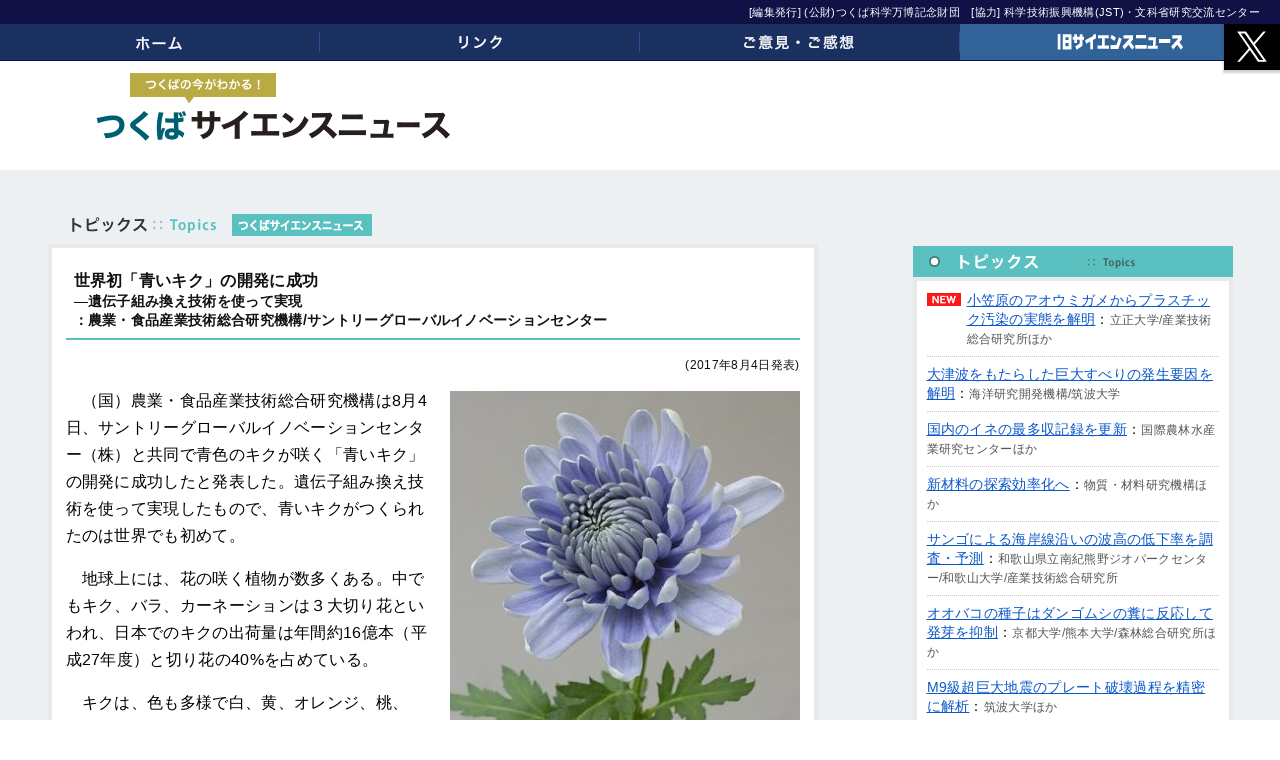

--- FILE ---
content_type: text/html; charset=UTF-8
request_url: https://www.tsukuba-sci.com/?p=2661
body_size: 11265
content:
<!DOCTYPE HTML>
<html>

<head>
    <meta charset="UTF-8">
    <meta name="viewport" content="width=device-width, initial-scale=1.0">
    <meta name="keywords" content="つくば,ニュース,科学,研究,研究学園都市">
                <meta name="description" content="　（国）農業・食品産業技術総合研究機構は8月4日、サントリーグローバルイノベーションセンター（株）と共同で青色のキクが咲く「青いキク」の開発に成功したと発表した。遺伝子組み換え技術を使って実現したもので、青いキクがつくられたのは世界でも初めて。 　">
    
    <title>世界初「青いキク」の開発に成功 | つくばサイエンスニュース</title>

		<!-- All in One SEO 4.9.3 - aioseo.com -->
	<meta name="robots" content="max-image-preview:large" />
	<meta name="author" content="expocenter"/>
	<link rel="canonical" href="https://www.tsukuba-sci.com/?p=2661" />
	<meta name="generator" content="All in One SEO (AIOSEO) 4.9.3" />
		<meta property="og:locale" content="ja_JP" />
		<meta property="og:site_name" content="つくばサイエンスニュース" />
		<meta property="og:type" content="article" />
		<meta property="og:title" content="世界初「青いキク」の開発に成功 | つくばサイエンスニュース" />
		<meta property="og:url" content="https://www.tsukuba-sci.com/?p=2661" />
		<meta property="og:image" content="https://www.tsukuba-sci.com/wordpress/wp-content/uploads/2018/09/logo_sq600.jpg" />
		<meta property="og:image:secure_url" content="https://www.tsukuba-sci.com/wordpress/wp-content/uploads/2018/09/logo_sq600.jpg" />
		<meta property="og:image:width" content="600" />
		<meta property="og:image:height" content="320" />
		<meta property="article:published_time" content="2017-08-13T02:26:50+00:00" />
		<meta property="article:modified_time" content="2017-08-13T02:38:52+00:00" />
		<meta name="twitter:card" content="summary" />
		<meta name="twitter:title" content="世界初「青いキク」の開発に成功 | つくばサイエンスニュース" />
		<meta name="twitter:image" content="https://www.tsukuba-sci.com/wordpress/wp-content/uploads/2018/09/logo_sq600.jpg" />
		<!-- All in One SEO -->

<link rel="alternate" type="application/rss+xml" title="つくばサイエンスニュース &raquo; フィード" href="https://www.tsukuba-sci.com/?feed=rss2" />
<link rel="alternate" type="application/rss+xml" title="つくばサイエンスニュース &raquo; コメントフィード" href="https://www.tsukuba-sci.com/?feed=comments-rss2" />
<link rel="alternate" title="oEmbed (JSON)" type="application/json+oembed" href="https://www.tsukuba-sci.com/index.php?rest_route=%2Foembed%2F1.0%2Fembed&#038;url=https%3A%2F%2Fwww.tsukuba-sci.com%2F%3Fp%3D2661" />
<link rel="alternate" title="oEmbed (XML)" type="text/xml+oembed" href="https://www.tsukuba-sci.com/index.php?rest_route=%2Foembed%2F1.0%2Fembed&#038;url=https%3A%2F%2Fwww.tsukuba-sci.com%2F%3Fp%3D2661&#038;format=xml" />
<style id='wp-img-auto-sizes-contain-inline-css' type='text/css'>
img:is([sizes=auto i],[sizes^="auto," i]){contain-intrinsic-size:3000px 1500px}
/*# sourceURL=wp-img-auto-sizes-contain-inline-css */
</style>
<style id='wp-emoji-styles-inline-css' type='text/css'>

	img.wp-smiley, img.emoji {
		display: inline !important;
		border: none !important;
		box-shadow: none !important;
		height: 1em !important;
		width: 1em !important;
		margin: 0 0.07em !important;
		vertical-align: -0.1em !important;
		background: none !important;
		padding: 0 !important;
	}
/*# sourceURL=wp-emoji-styles-inline-css */
</style>
<style id='wp-block-library-inline-css' type='text/css'>
:root{--wp-block-synced-color:#7a00df;--wp-block-synced-color--rgb:122,0,223;--wp-bound-block-color:var(--wp-block-synced-color);--wp-editor-canvas-background:#ddd;--wp-admin-theme-color:#007cba;--wp-admin-theme-color--rgb:0,124,186;--wp-admin-theme-color-darker-10:#006ba1;--wp-admin-theme-color-darker-10--rgb:0,107,160.5;--wp-admin-theme-color-darker-20:#005a87;--wp-admin-theme-color-darker-20--rgb:0,90,135;--wp-admin-border-width-focus:2px}@media (min-resolution:192dpi){:root{--wp-admin-border-width-focus:1.5px}}.wp-element-button{cursor:pointer}:root .has-very-light-gray-background-color{background-color:#eee}:root .has-very-dark-gray-background-color{background-color:#313131}:root .has-very-light-gray-color{color:#eee}:root .has-very-dark-gray-color{color:#313131}:root .has-vivid-green-cyan-to-vivid-cyan-blue-gradient-background{background:linear-gradient(135deg,#00d084,#0693e3)}:root .has-purple-crush-gradient-background{background:linear-gradient(135deg,#34e2e4,#4721fb 50%,#ab1dfe)}:root .has-hazy-dawn-gradient-background{background:linear-gradient(135deg,#faaca8,#dad0ec)}:root .has-subdued-olive-gradient-background{background:linear-gradient(135deg,#fafae1,#67a671)}:root .has-atomic-cream-gradient-background{background:linear-gradient(135deg,#fdd79a,#004a59)}:root .has-nightshade-gradient-background{background:linear-gradient(135deg,#330968,#31cdcf)}:root .has-midnight-gradient-background{background:linear-gradient(135deg,#020381,#2874fc)}:root{--wp--preset--font-size--normal:16px;--wp--preset--font-size--huge:42px}.has-regular-font-size{font-size:1em}.has-larger-font-size{font-size:2.625em}.has-normal-font-size{font-size:var(--wp--preset--font-size--normal)}.has-huge-font-size{font-size:var(--wp--preset--font-size--huge)}.has-text-align-center{text-align:center}.has-text-align-left{text-align:left}.has-text-align-right{text-align:right}.has-fit-text{white-space:nowrap!important}#end-resizable-editor-section{display:none}.aligncenter{clear:both}.items-justified-left{justify-content:flex-start}.items-justified-center{justify-content:center}.items-justified-right{justify-content:flex-end}.items-justified-space-between{justify-content:space-between}.screen-reader-text{border:0;clip-path:inset(50%);height:1px;margin:-1px;overflow:hidden;padding:0;position:absolute;width:1px;word-wrap:normal!important}.screen-reader-text:focus{background-color:#ddd;clip-path:none;color:#444;display:block;font-size:1em;height:auto;left:5px;line-height:normal;padding:15px 23px 14px;text-decoration:none;top:5px;width:auto;z-index:100000}html :where(.has-border-color){border-style:solid}html :where([style*=border-top-color]){border-top-style:solid}html :where([style*=border-right-color]){border-right-style:solid}html :where([style*=border-bottom-color]){border-bottom-style:solid}html :where([style*=border-left-color]){border-left-style:solid}html :where([style*=border-width]){border-style:solid}html :where([style*=border-top-width]){border-top-style:solid}html :where([style*=border-right-width]){border-right-style:solid}html :where([style*=border-bottom-width]){border-bottom-style:solid}html :where([style*=border-left-width]){border-left-style:solid}html :where(img[class*=wp-image-]){height:auto;max-width:100%}:where(figure){margin:0 0 1em}html :where(.is-position-sticky){--wp-admin--admin-bar--position-offset:var(--wp-admin--admin-bar--height,0px)}@media screen and (max-width:600px){html :where(.is-position-sticky){--wp-admin--admin-bar--position-offset:0px}}

/*# sourceURL=wp-block-library-inline-css */
</style><style id='global-styles-inline-css' type='text/css'>
:root{--wp--preset--aspect-ratio--square: 1;--wp--preset--aspect-ratio--4-3: 4/3;--wp--preset--aspect-ratio--3-4: 3/4;--wp--preset--aspect-ratio--3-2: 3/2;--wp--preset--aspect-ratio--2-3: 2/3;--wp--preset--aspect-ratio--16-9: 16/9;--wp--preset--aspect-ratio--9-16: 9/16;--wp--preset--color--black: #000000;--wp--preset--color--cyan-bluish-gray: #abb8c3;--wp--preset--color--white: #ffffff;--wp--preset--color--pale-pink: #f78da7;--wp--preset--color--vivid-red: #cf2e2e;--wp--preset--color--luminous-vivid-orange: #ff6900;--wp--preset--color--luminous-vivid-amber: #fcb900;--wp--preset--color--light-green-cyan: #7bdcb5;--wp--preset--color--vivid-green-cyan: #00d084;--wp--preset--color--pale-cyan-blue: #8ed1fc;--wp--preset--color--vivid-cyan-blue: #0693e3;--wp--preset--color--vivid-purple: #9b51e0;--wp--preset--gradient--vivid-cyan-blue-to-vivid-purple: linear-gradient(135deg,rgb(6,147,227) 0%,rgb(155,81,224) 100%);--wp--preset--gradient--light-green-cyan-to-vivid-green-cyan: linear-gradient(135deg,rgb(122,220,180) 0%,rgb(0,208,130) 100%);--wp--preset--gradient--luminous-vivid-amber-to-luminous-vivid-orange: linear-gradient(135deg,rgb(252,185,0) 0%,rgb(255,105,0) 100%);--wp--preset--gradient--luminous-vivid-orange-to-vivid-red: linear-gradient(135deg,rgb(255,105,0) 0%,rgb(207,46,46) 100%);--wp--preset--gradient--very-light-gray-to-cyan-bluish-gray: linear-gradient(135deg,rgb(238,238,238) 0%,rgb(169,184,195) 100%);--wp--preset--gradient--cool-to-warm-spectrum: linear-gradient(135deg,rgb(74,234,220) 0%,rgb(151,120,209) 20%,rgb(207,42,186) 40%,rgb(238,44,130) 60%,rgb(251,105,98) 80%,rgb(254,248,76) 100%);--wp--preset--gradient--blush-light-purple: linear-gradient(135deg,rgb(255,206,236) 0%,rgb(152,150,240) 100%);--wp--preset--gradient--blush-bordeaux: linear-gradient(135deg,rgb(254,205,165) 0%,rgb(254,45,45) 50%,rgb(107,0,62) 100%);--wp--preset--gradient--luminous-dusk: linear-gradient(135deg,rgb(255,203,112) 0%,rgb(199,81,192) 50%,rgb(65,88,208) 100%);--wp--preset--gradient--pale-ocean: linear-gradient(135deg,rgb(255,245,203) 0%,rgb(182,227,212) 50%,rgb(51,167,181) 100%);--wp--preset--gradient--electric-grass: linear-gradient(135deg,rgb(202,248,128) 0%,rgb(113,206,126) 100%);--wp--preset--gradient--midnight: linear-gradient(135deg,rgb(2,3,129) 0%,rgb(40,116,252) 100%);--wp--preset--font-size--small: 13px;--wp--preset--font-size--medium: 20px;--wp--preset--font-size--large: 36px;--wp--preset--font-size--x-large: 42px;--wp--preset--spacing--20: 0.44rem;--wp--preset--spacing--30: 0.67rem;--wp--preset--spacing--40: 1rem;--wp--preset--spacing--50: 1.5rem;--wp--preset--spacing--60: 2.25rem;--wp--preset--spacing--70: 3.38rem;--wp--preset--spacing--80: 5.06rem;--wp--preset--shadow--natural: 6px 6px 9px rgba(0, 0, 0, 0.2);--wp--preset--shadow--deep: 12px 12px 50px rgba(0, 0, 0, 0.4);--wp--preset--shadow--sharp: 6px 6px 0px rgba(0, 0, 0, 0.2);--wp--preset--shadow--outlined: 6px 6px 0px -3px rgb(255, 255, 255), 6px 6px rgb(0, 0, 0);--wp--preset--shadow--crisp: 6px 6px 0px rgb(0, 0, 0);}:where(.is-layout-flex){gap: 0.5em;}:where(.is-layout-grid){gap: 0.5em;}body .is-layout-flex{display: flex;}.is-layout-flex{flex-wrap: wrap;align-items: center;}.is-layout-flex > :is(*, div){margin: 0;}body .is-layout-grid{display: grid;}.is-layout-grid > :is(*, div){margin: 0;}:where(.wp-block-columns.is-layout-flex){gap: 2em;}:where(.wp-block-columns.is-layout-grid){gap: 2em;}:where(.wp-block-post-template.is-layout-flex){gap: 1.25em;}:where(.wp-block-post-template.is-layout-grid){gap: 1.25em;}.has-black-color{color: var(--wp--preset--color--black) !important;}.has-cyan-bluish-gray-color{color: var(--wp--preset--color--cyan-bluish-gray) !important;}.has-white-color{color: var(--wp--preset--color--white) !important;}.has-pale-pink-color{color: var(--wp--preset--color--pale-pink) !important;}.has-vivid-red-color{color: var(--wp--preset--color--vivid-red) !important;}.has-luminous-vivid-orange-color{color: var(--wp--preset--color--luminous-vivid-orange) !important;}.has-luminous-vivid-amber-color{color: var(--wp--preset--color--luminous-vivid-amber) !important;}.has-light-green-cyan-color{color: var(--wp--preset--color--light-green-cyan) !important;}.has-vivid-green-cyan-color{color: var(--wp--preset--color--vivid-green-cyan) !important;}.has-pale-cyan-blue-color{color: var(--wp--preset--color--pale-cyan-blue) !important;}.has-vivid-cyan-blue-color{color: var(--wp--preset--color--vivid-cyan-blue) !important;}.has-vivid-purple-color{color: var(--wp--preset--color--vivid-purple) !important;}.has-black-background-color{background-color: var(--wp--preset--color--black) !important;}.has-cyan-bluish-gray-background-color{background-color: var(--wp--preset--color--cyan-bluish-gray) !important;}.has-white-background-color{background-color: var(--wp--preset--color--white) !important;}.has-pale-pink-background-color{background-color: var(--wp--preset--color--pale-pink) !important;}.has-vivid-red-background-color{background-color: var(--wp--preset--color--vivid-red) !important;}.has-luminous-vivid-orange-background-color{background-color: var(--wp--preset--color--luminous-vivid-orange) !important;}.has-luminous-vivid-amber-background-color{background-color: var(--wp--preset--color--luminous-vivid-amber) !important;}.has-light-green-cyan-background-color{background-color: var(--wp--preset--color--light-green-cyan) !important;}.has-vivid-green-cyan-background-color{background-color: var(--wp--preset--color--vivid-green-cyan) !important;}.has-pale-cyan-blue-background-color{background-color: var(--wp--preset--color--pale-cyan-blue) !important;}.has-vivid-cyan-blue-background-color{background-color: var(--wp--preset--color--vivid-cyan-blue) !important;}.has-vivid-purple-background-color{background-color: var(--wp--preset--color--vivid-purple) !important;}.has-black-border-color{border-color: var(--wp--preset--color--black) !important;}.has-cyan-bluish-gray-border-color{border-color: var(--wp--preset--color--cyan-bluish-gray) !important;}.has-white-border-color{border-color: var(--wp--preset--color--white) !important;}.has-pale-pink-border-color{border-color: var(--wp--preset--color--pale-pink) !important;}.has-vivid-red-border-color{border-color: var(--wp--preset--color--vivid-red) !important;}.has-luminous-vivid-orange-border-color{border-color: var(--wp--preset--color--luminous-vivid-orange) !important;}.has-luminous-vivid-amber-border-color{border-color: var(--wp--preset--color--luminous-vivid-amber) !important;}.has-light-green-cyan-border-color{border-color: var(--wp--preset--color--light-green-cyan) !important;}.has-vivid-green-cyan-border-color{border-color: var(--wp--preset--color--vivid-green-cyan) !important;}.has-pale-cyan-blue-border-color{border-color: var(--wp--preset--color--pale-cyan-blue) !important;}.has-vivid-cyan-blue-border-color{border-color: var(--wp--preset--color--vivid-cyan-blue) !important;}.has-vivid-purple-border-color{border-color: var(--wp--preset--color--vivid-purple) !important;}.has-vivid-cyan-blue-to-vivid-purple-gradient-background{background: var(--wp--preset--gradient--vivid-cyan-blue-to-vivid-purple) !important;}.has-light-green-cyan-to-vivid-green-cyan-gradient-background{background: var(--wp--preset--gradient--light-green-cyan-to-vivid-green-cyan) !important;}.has-luminous-vivid-amber-to-luminous-vivid-orange-gradient-background{background: var(--wp--preset--gradient--luminous-vivid-amber-to-luminous-vivid-orange) !important;}.has-luminous-vivid-orange-to-vivid-red-gradient-background{background: var(--wp--preset--gradient--luminous-vivid-orange-to-vivid-red) !important;}.has-very-light-gray-to-cyan-bluish-gray-gradient-background{background: var(--wp--preset--gradient--very-light-gray-to-cyan-bluish-gray) !important;}.has-cool-to-warm-spectrum-gradient-background{background: var(--wp--preset--gradient--cool-to-warm-spectrum) !important;}.has-blush-light-purple-gradient-background{background: var(--wp--preset--gradient--blush-light-purple) !important;}.has-blush-bordeaux-gradient-background{background: var(--wp--preset--gradient--blush-bordeaux) !important;}.has-luminous-dusk-gradient-background{background: var(--wp--preset--gradient--luminous-dusk) !important;}.has-pale-ocean-gradient-background{background: var(--wp--preset--gradient--pale-ocean) !important;}.has-electric-grass-gradient-background{background: var(--wp--preset--gradient--electric-grass) !important;}.has-midnight-gradient-background{background: var(--wp--preset--gradient--midnight) !important;}.has-small-font-size{font-size: var(--wp--preset--font-size--small) !important;}.has-medium-font-size{font-size: var(--wp--preset--font-size--medium) !important;}.has-large-font-size{font-size: var(--wp--preset--font-size--large) !important;}.has-x-large-font-size{font-size: var(--wp--preset--font-size--x-large) !important;}
/*# sourceURL=global-styles-inline-css */
</style>

<style id='classic-theme-styles-inline-css' type='text/css'>
/*! This file is auto-generated */
.wp-block-button__link{color:#fff;background-color:#32373c;border-radius:9999px;box-shadow:none;text-decoration:none;padding:calc(.667em + 2px) calc(1.333em + 2px);font-size:1.125em}.wp-block-file__button{background:#32373c;color:#fff;text-decoration:none}
/*# sourceURL=/wp-includes/css/classic-themes.min.css */
</style>
<link rel='stylesheet' id='contact-form-7-css' href='https://www.tsukuba-sci.com/wordpress/wp-content/plugins/contact-form-7/includes/css/styles.css?ver=6.1.4' type='text/css' media='all' />
<link rel='stylesheet' id='wp-pagenavi-css' href='https://www.tsukuba-sci.com/wordpress/wp-content/plugins/wp-pagenavi/pagenavi-css.css?ver=2.70' type='text/css' media='all' />
<script type="text/javascript" src="https://www.tsukuba-sci.com/wordpress/wp-includes/js/jquery/jquery.min.js?ver=3.7.1" id="jquery-core-js"></script>
<script type="text/javascript" src="https://www.tsukuba-sci.com/wordpress/wp-includes/js/jquery/jquery-migrate.min.js?ver=3.4.1" id="jquery-migrate-js"></script>
<script type="text/javascript" src="https://www.tsukuba-sci.com/wordpress/wp-content/themes/scinews2018/js/scrolltopcontrol.js" id="mycustom-script-js"></script>
<link rel="https://api.w.org/" href="https://www.tsukuba-sci.com/index.php?rest_route=/" /><link rel="alternate" title="JSON" type="application/json" href="https://www.tsukuba-sci.com/index.php?rest_route=/wp/v2/posts/2661" /><link rel='shortlink' href='https://www.tsukuba-sci.com/?p=2661' />
<script type="text/javascript">
	window._se_plugin_version = '8.1.9';
</script>
<!-- chg 2022.04.05 -->
<!-- Global site tag (gtag.js) - Google Analytics -->
<script async src="https://www.googletagmanager.com/gtag/js?id=G-2ML1S73H43"></script>
<script>
  window.dataLayer = window.dataLayer || [];
  function gtag(){dataLayer.push(arguments);}
  gtag('js', new Date());

  gtag('config', 'G-2ML1S73H43');
  gtag('config', 'UA-39066610-1');
</script><link rel="icon" href="https://www.tsukuba-sci.com/wordpress/wp-content/uploads/2018/08/cropped-tsn_favicon2-1-32x32.png" sizes="32x32" />
<link rel="icon" href="https://www.tsukuba-sci.com/wordpress/wp-content/uploads/2018/08/cropped-tsn_favicon2-1-192x192.png" sizes="192x192" />
<link rel="apple-touch-icon" href="https://www.tsukuba-sci.com/wordpress/wp-content/uploads/2018/08/cropped-tsn_favicon2-1-180x180.png" />
<meta name="msapplication-TileImage" content="https://www.tsukuba-sci.com/wordpress/wp-content/uploads/2018/08/cropped-tsn_favicon2-1-270x270.png" />
		<style type="text/css" id="wp-custom-css">
			#main-contents .main-contents-inner div.p-notbtmargin p {
	margin-bottom: 0;
}


#main-contents .font_p_go {
    font-family: "MS Pゴシック", "MS PGothic", "Lucida Grande", "メイリオ", Meiryo, sans-serif, "Hiragino Kaku Gothic ProN"
}
#main-contents .font_times_nr {
    font-family: "Times New Roman","MS Pゴシック", "MS PGothic", "Lucida Grande", "メイリオ", Meiryo, sans-serif, "Hiragino Kaku Gothic ProN"
}

.metaslider .slides [aria-hidden="true"] a {
display: block !important;
}		</style>
		
    <link href="https://www.tsukuba-sci.com/wordpress/wp-content/themes/scinews2018/css/reset5.css" rel="stylesheet" type="text/css" media="all">
    <link href="https://www.tsukuba-sci.com/wordpress/wp-content/themes/scinews2018/css/normalize.css" rel="stylesheet" type="text/css" media="all">
    <link href="https://www.tsukuba-sci.com/wordpress/wp-content/themes/scinews2018/css/common_wp_pc.css" rel="stylesheet" type="text/css" media="all">
    <link href="https://www.tsukuba-sci.com/wordpress/wp-content/themes/scinews2018/css/import_design.css?v=20200831" rel="stylesheet" type="text/css" media="all">
    <link href="https://www.tsukuba-sci.com/wordpress/wp-content/themes/scinews2018/css/print.css" rel="stylesheet" type="text/css" media="print">
    <script type="text/javascript" src="https://www.tsukuba-sci.com/wordpress/wp-content/themes/scinews2018/js/jquery.smooth-scroll.min.js"></script>
    <script type="text/javascript" src="https://www.tsukuba-sci.com/wordpress/wp-content/themes/scinews2018/js/custom2.js?v=2102"></script>
    <script type="text/javascript" src="https://www.tsukuba-sci.com/wordpress/wp-content/themes/scinews2018/js/top_page_custom.js?v=1807"></script>
    <script type="text/javascript" src="https://www.tsukuba-sci.com/wordpress/wp-content/themes/scinews2018/js/jquery.matchHeight-min.js"></script>

    <script type="text/javascript" src="https://www.tsukuba-sci.com/wordpress/wp-content/themes/scinews2018/js/custom_drawer.js"></script>


    <script>
        // 画像右クリック禁止
        jQuery(document).ready(function() {
            jQuery("img").on("contextmenu", function() {
                return false;
            });
        })
    </script>

    <style>
        #main-contents .yapp_list_container {
            /* border: 4px solid #f1f1f1; */
            padding: 1em;
        }

        #main-contents .yapp_list_container h3 {
            font-size: 16px;
            color: #555;
            padding: 12px 12px 10px;
            background-color: #e9e9e9;
        }

        #main-contents .yapp_list_container ul {
            margin: 0;
            padding: 0;
            list-style-type: none;
        }

        #main-contents .yapp_list_container ul li {
            margin: 0 0 5px;
            padding: 10px 1em;
            border-bottom: 1px dotted #ccc;
        }

        #main-contents .yapp_list_container ul li a {
            font-weight: normal;
        }

        #main-contents .yapp_list_container .setsumeiimg {
            margin-left: 15px;
        }
    </style>


    <style>
        /* add 2023.06 */
        #tsukuba_banner_area {
            position: relative;
            z-index: 150;
            padding: 10px 0 50px;
            background-color: #fff;
        }

        #tsukuba_banner_area .banner_area_inner {
            position: relative;
            z-index: 300;
        }

        #tsukuba_banner_area h2 {
            line-height: 1.2;
            padding: 2px 0 5px 14px;
            margin: 0 0 5px 0;
            border-bottom: 2px solid #4f9195;
            position: relative;
        }

        #tsukuba_banner_area h2 span {
            margin-left: 10px;
        }

        #tsukuba_banner_area .steam_banner_img img {
            max-width: 100%;
            height: auto;
        }

        #top-columns-box .top-columns-row .top_kenkyusha_column h3 {
            position: relative;
        }

        #top-columns-box .top-columns-row .top_kenkyusha_column h3 .ico_newcorner {
            position: absolute;
            top: -20px;
            left: 0;
        }

        #top-columns-box .top-columns-row .top-column {
            min-height: 340px;
        }

        #top-tsukunews-box #sciportal-iframe iframe {
            height: 150px;
        }
    </style>
<link rel='stylesheet' id='yarppRelatedCss-css' href='https://www.tsukuba-sci.com/wordpress/wp-content/plugins/yet-another-related-posts-plugin/style/related.css?ver=5.30.11' type='text/css' media='all' />
</head>



<body class="wp-singular post-template-default single single-post postid-2661 single-format-standard wp-theme-scinews2018 sidebar-on drawer drawer--right metaslider-plugin">

    <button type="button" class="drawer-toggle drawer-hamburger">
        <span class="sr-only">toggle navigation</span>
        <span class="drawer-hamburger-icon"></span>
    </button>
    <nav class="js-menu sliding-menu-content" role="navigation">
        <ul class="drawer-menu">
            <li><a href="/#top-sec1">トピックス</a></li>
            <li><a href="/#top-sec2">つくばニュース</a></li>
            <li><a href="/#top-highlight-box">国内ハイライト</a></li>
            <li><a href="/#top-columns-box">コラム</a></li>
        </ul>
    </nav>
    <div class="js-menu-screen menu-screen"></div>

    <header>
        <div id="header-bar">
            <div id="header-henshutxt">
                <p>[編集発行] (公財)つくば科学万博記念財団<span class="smp_br">　[協力] 科学技術振興機構(JST)・文科省研究交流センター</span></p>
            </div><!-- /#header-henshutxt -->
            <nav id="navi-container">
                <ul id="gnavi">
                    <li id="menu-item-59" class="gnavi001 menu-item menu-item-type-custom menu-item-object-custom menu-item-59"><a href="/">ホーム</a></li>
<li id="menu-item-68" class="gnavi003 menu-item menu-item-type-post_type menu-item-object-page menu-item-68"><a href="https://www.tsukuba-sci.com/?page_id=63">リンク</a></li>
<li id="menu-item-67" class="gnavi004 menu-item menu-item-type-post_type menu-item-object-page menu-item-67"><a href="https://www.tsukuba-sci.com/?page_id=65">ご意見・ご感想</a></li>
<li id="menu-item-4919" class="gnavi002 menu-item menu-item-type-custom menu-item-object-custom menu-item-4919"><a target="_blank" href="https://www.tsukuba-sci.com/cms/?page_id=17144">旧サイエンスニュース</a></li>
                </ul><!-- /#gnavi -->
                <span id="twitterbtn"><a href="https://twitter.com/Tsukuba_scinews" target="_blank" style="background: url('https://www.tsukuba-sci.com/wordpress/wp-content/themes/scinews2018/images/logo_x.svg') no-repeat 0 0;"></a></span>
            </nav>
        </div>
        <!-- /#header-bar -->
        <div id="header-container">
            <div class="row-header">
                <div class="col01">
                    <h1><a href="https://www.tsukuba-sci.com/"><img src="https://www.tsukuba-sci.com/wordpress/wp-content/themes/scinews2018/images/sitelogo.png" alt="つくばサイエンスニュース"></a></h1>
                                    </div>
                            </div><!-- /.row-header -->
        </div><!-- /header-container -->
    </header>

    
    <article>
        <div id="contents-container">
<div id="wrapper-page">
    <div id="main-contents">

        <section><h2 class="md-title"><img src="https://www.tsukuba-sci.com/wordpress/wp-content/themes/scinews2018/images/md_topics.png" alt="トピックス"><span class="setsumeiimg"><img src="https://www.tsukuba-sci.com/wordpress/wp-content/themes/scinews2018/images/ico_tkbscinews.png" alt="つくばサイエンスニュース"></span></h2><div class="main-contents-inner"><h2 class="entry-title">世界初「青いキク」の開発に成功<span class="subtitle">―遺伝子組み換え技術を使って実現</span><span class="kenkyu-daigaku-mei">：農業・食品産業技術総合研究機構/サントリーグローバルイノベーションセンター</span></h2><p class="koshinbi-kiji">(2017年8月4日発表)</p><div class="topics-thumb"><img src="https://www.tsukuba-sci.com/wordpress/wp-content/uploads/2017/08/bd2752c4ee98c3bf477a80f2181b93ad-350x350.jpg" alt="画像" oncontextmenu="return false"><p>　　　　「青いキク」　写真提供：農研機構</p></div><p><span style="color: #000000;">　（国）農業・食品産業技術総合研究機構は</span><span lang="EN-US"><span style="color: #000000;">8</span></span><span style="color: #000000;">月</span><span lang="EN-US"><span style="color: #000000;">4</span></span><span style="color: #000000;">日、サントリーグローバルイノベーションセンター（株）と共同で青色のキクが咲く「青いキク」の開発に成功したと発表した。遺伝子組み換え技術を使って実現したもので、青いキクがつくられたのは世界でも初めて。</span></p>
<p><span style="color: #000000;">　地球上には、花の咲く植物が数多くある。中でもキク、バラ、カーネーションは３大切り花といわれ、日本でのキクの出荷量は年間約</span><span lang="EN-US"><span style="color: #000000;">16</span></span><span style="color: #000000;">億本（平成</span><span lang="EN-US"><span style="color: #000000;">27</span></span><span style="color: #000000;">年度）と切り花の</span><span lang="EN-US"><span style="color: #000000;">40%</span></span><span style="color: #000000;">を占めている。</span></p>
<p><span style="color: #000000;">　キクは、色も多様で白、黄、オレンジ、桃、赤、紫赤、緑などがある。</span></p>
<p><span style="color: #000000;">　しかし、青紫や青いキクはない。キクには青い花を持つ近縁の野性種が存在しないため、交配など従来の品種改良法では青いキクの開発ができなかったからだ。</span></p>
<p><span style="color: #000000;">　そこで、その壁を打ち破ろうと農研機構は、</span><span lang="EN-US"><span style="color: #000000;">2001</span></span><span style="color: #000000;">年から遺伝子組み換え技術を使って青いキクをつくる研究を開始した。</span></p>
<p><span style="color: #000000;">　ちなみに、遺伝子組み換えにより世界で初めて青い花がつくられたのはカーネーションで</span><span lang="EN-US"><span style="color: #000000;">1995</span></span><span style="color: #000000;">年のこと、青いバラも</span><span lang="EN-US"><span style="color: #000000;">2004</span></span><span style="color: #000000;">年につくられている。</span></p>
<p><span style="color: #000000;">　しかし、青いキクの開発は難しかった。研究グループは、青や紫、ピンク、白の花を咲かせるカンパニュラ（リンドウ科の植物）の「</span><span lang="EN-US"><span style="color: #000000;">F3’5’H</span></span><span style="color: #000000;">」という遺伝子をキクに導入することで青系の発色を担うデルフィニジン型のアントシアニンを持ったキクを</span><span lang="EN-US"><span style="color: #000000;">2013</span></span><span style="color: #000000;">年に開発したが、そのキクの色は青にはならず紫色だった。</span></p>
<p><span style="color: #000000;">　今回の青いキクは、その経験をふまえカンパニュラの遺伝子にもう一つ青い花が咲くチョウマメ（マメ科の植物）から取り出した「</span><span lang="EN-US"><span style="color: #000000;">A3’5’GT</span></span><span style="color: #000000;">」という色素修飾遺伝子を加えてつくることに成功した。</span></p>
<p><span style="color: #000000;">　ただ、この遺伝子組み換え技術でつくった青いキクを国内で栽培して販売するためには、我が国の生物多様性に影響を及ぼす恐れがないかを明らかにする「生物多様性影響評価」の審査を受け、承認を得る必要がある。その評価項目の一つに「交雑性」がある。日本には、多様なキクの野性種が自生している。そのため、野性種との交雑による生物多様性影響リスクを低減した青いキクの開発を</span><span lang="EN-US"><span style="color: #000000;">10</span></span><span style="color: #000000;">年後の完成を目指して進めていくとしている。</span></p>
<p><span style="color: #000000;">　農研機構は、「今回明らかにした青色化の方法はバラ、カーネーション、ユリ、ダリアなどさまざまな花き（かき：花の咲く草）にも応用展開できる可能性がある」といっている。</span></p>
<p class="detailpagelink"><a href="http://www.naro.affrc.go.jp/publicity_report/press/laboratory/nivfs/076531.html" target="_blank">詳しくはこちら</a></p><div class='yarpp yarpp-related yarpp-related-website yarpp-template-list'>
<!-- YARPP List -->
<div class="yapp_list_container"><h3><img src="https://www.tsukuba-sci.com/wordpress/wp-content/uploads/2022/04/md_pickup_2022.png" alt="ピックアップ"><span class="setsumeiimg"><img src="https://www.tsukuba-sci.com/wordpress/wp-content/themes/scinews2018/images/ico_tkbscinews.png" alt="つくばサイエンスニュース"></span></h3><ul>
<li><a href="https://www.tsukuba-sci.com/?p=5736" rel="bookmark" title="植物と微生物共生の仕組み解明へ">植物と微生物共生の仕組み解明へ</a></li>
</ul></div>
</div>
</div><!-- .main-contents-inner --></section>
	<nav class="navigation post-navigation" aria-label="投稿">
		<h2 class="screen-reader-text">投稿ナビゲーション</h2>
		<div class="nav-links"><div class="nav-previous"><a href="https://www.tsukuba-sci.com/?p=2635" rel="prev"><span class="meta-nav" aria-hidden="true">前の記事へ</span> </a></div><div class="nav-next"><a href="https://www.tsukuba-sci.com/?p=2676" rel="next"><span class="meta-nav" aria-hidden="true">次の記事へ</span> </a></div></div>
	</nav>
    </div><!-- /main-contents -->

    
<div id="sidebar">
	<div class="sidemd01"><a href="/#top-sec1"></a></div>
		
	<div id="top-topics-box">
		<!-- <h2><img src="http://www.tsukuba-sci.com/wordpress/wp-content/themes/scinews2016/images/md_topics.png" alt="トピックス"><span class="setsumeiimg"><img src="http://www.tsukuba-sci.com/wordpress/wp-content/themes/scinews2016/images/ico_tkbscinews.png" alt="つくばサイエンスニュース"></span><span class="setsumeitxt">つくば発信の最新ニュース<i class="datesetsumei">（日付は掲載日）</i></span></h2> -->

		<dl><dd class="newico"><a href="https://www.tsukuba-sci.com/?p=18341">小笠原のアオウミガメからプラスチック汚染の実態を解明</a>：<span class="kikanmei">立正大学/産業技術総合研究所ほか</span></dd></dl><dl><dd><a href="https://www.tsukuba-sci.com/?p=18338">大津波をもたらした巨大すべりの発生要因を解明</a>：<span class="kikanmei">海洋研究開発機構/筑波大学</span></dd></dl><dl><dd><a href="https://www.tsukuba-sci.com/?p=18323">国内のイネの最多収記録を更新</a>：<span class="kikanmei">国際農林水産業研究センターほか</span></dd></dl><dl><dd><a href="https://www.tsukuba-sci.com/?p=18285">新材料の探索効率化へ</a>：<span class="kikanmei">物質・材料研究機構ほか</span></dd></dl><dl><dd><a href="https://www.tsukuba-sci.com/?p=18289">サンゴによる海岸線沿いの波高の低下率を調査・予測</a>：<span class="kikanmei">和歌山県立南紀熊野ジオパークセンター/和歌山大学/産業技術総合研究所</span></dd></dl><dl><dd><a href="https://www.tsukuba-sci.com/?p=18287">オオバコの種子はダンゴムシの糞に反応して発芽を抑制</a>：<span class="kikanmei">京都大学/熊本大学/森林総合研究所ほか</span></dd></dl><dl><dd><a href="https://www.tsukuba-sci.com/?p=18270">M9級超巨大地震のプレート破壊過程を精密に解析</a>：<span class="kikanmei">筑波大学ほか</span></dd></dl>	</div><!-- /#top-topics-box -->	

	<div class="sidemd02"><a href="/#top-sec2"></a></div>
	<div class="sidemd03"><a href="/#top-highlight-box"></a></div>
	<div class="sidemd04"><a href="/#top-columns-box"></a></div>


</div><!-- sidebar -->



</div><!-- wrapper-page -->

	</div><!-- /contents-container -->
</article>

<footer>
<div id="footer-container">
	<div id="ft-expolog">
		<a href="http://www.tsukuba-banpaku.jp/" target="_blank"><img src="https://www.tsukuba-sci.com/wordpress/wp-content/themes/scinews2018/images/ft_logomark02.png" alt=""></a>
	</div><!-- /#ft-expolog -->
	<h5>公益財団法人  つくば科学万博記念財団</h5>
	<p>〒305-0031 茨城県つくば市吾妻2丁目9番地<span class="smp_br">  TEL 029-858-1100</span></p>
	<p class="ft-navi"><a href="https://www.tsukuba-sci.com/?page_id=143">サイトポリシー</a>｜<a href="https://www.tsukuba-sci.com/?feed=rss2">RSS登録</a>｜</p>
	<p id="ft-copyright">Copyright (C) 2016 Tsukuba Expo’85 Memorial Foundation All Rights Reserved.</p>
</div><!-- /footer-container -->
</footer>

<script type="text/javascript" src="https://www.tsukuba-sci.com/wordpress/wp-includes/js/dist/hooks.min.js?ver=dd5603f07f9220ed27f1" id="wp-hooks-js"></script>
<script type="text/javascript" src="https://www.tsukuba-sci.com/wordpress/wp-includes/js/dist/i18n.min.js?ver=c26c3dc7bed366793375" id="wp-i18n-js"></script>
<script type="text/javascript" id="wp-i18n-js-after">
/* <![CDATA[ */
wp.i18n.setLocaleData( { 'text direction\u0004ltr': [ 'ltr' ] } );
//# sourceURL=wp-i18n-js-after
/* ]]> */
</script>
<script type="text/javascript" src="https://www.tsukuba-sci.com/wordpress/wp-content/plugins/contact-form-7/includes/swv/js/index.js?ver=6.1.4" id="swv-js"></script>
<script type="text/javascript" id="contact-form-7-js-translations">
/* <![CDATA[ */
( function( domain, translations ) {
	var localeData = translations.locale_data[ domain ] || translations.locale_data.messages;
	localeData[""].domain = domain;
	wp.i18n.setLocaleData( localeData, domain );
} )( "contact-form-7", {"translation-revision-date":"2025-11-30 08:12:23+0000","generator":"GlotPress\/4.0.3","domain":"messages","locale_data":{"messages":{"":{"domain":"messages","plural-forms":"nplurals=1; plural=0;","lang":"ja_JP"},"This contact form is placed in the wrong place.":["\u3053\u306e\u30b3\u30f3\u30bf\u30af\u30c8\u30d5\u30a9\u30fc\u30e0\u306f\u9593\u9055\u3063\u305f\u4f4d\u7f6e\u306b\u7f6e\u304b\u308c\u3066\u3044\u307e\u3059\u3002"],"Error:":["\u30a8\u30e9\u30fc:"]}},"comment":{"reference":"includes\/js\/index.js"}} );
//# sourceURL=contact-form-7-js-translations
/* ]]> */
</script>
<script type="text/javascript" id="contact-form-7-js-before">
/* <![CDATA[ */
var wpcf7 = {
    "api": {
        "root": "https:\/\/www.tsukuba-sci.com\/index.php?rest_route=\/",
        "namespace": "contact-form-7\/v1"
    }
};
//# sourceURL=contact-form-7-js-before
/* ]]> */
</script>
<script type="text/javascript" src="https://www.tsukuba-sci.com/wordpress/wp-content/plugins/contact-form-7/includes/js/index.js?ver=6.1.4" id="contact-form-7-js"></script>
<script id="wp-emoji-settings" type="application/json">
{"baseUrl":"https://s.w.org/images/core/emoji/17.0.2/72x72/","ext":".png","svgUrl":"https://s.w.org/images/core/emoji/17.0.2/svg/","svgExt":".svg","source":{"concatemoji":"https://www.tsukuba-sci.com/wordpress/wp-includes/js/wp-emoji-release.min.js"}}
</script>
<script type="module">
/* <![CDATA[ */
/*! This file is auto-generated */
const a=JSON.parse(document.getElementById("wp-emoji-settings").textContent),o=(window._wpemojiSettings=a,"wpEmojiSettingsSupports"),s=["flag","emoji"];function i(e){try{var t={supportTests:e,timestamp:(new Date).valueOf()};sessionStorage.setItem(o,JSON.stringify(t))}catch(e){}}function c(e,t,n){e.clearRect(0,0,e.canvas.width,e.canvas.height),e.fillText(t,0,0);t=new Uint32Array(e.getImageData(0,0,e.canvas.width,e.canvas.height).data);e.clearRect(0,0,e.canvas.width,e.canvas.height),e.fillText(n,0,0);const a=new Uint32Array(e.getImageData(0,0,e.canvas.width,e.canvas.height).data);return t.every((e,t)=>e===a[t])}function p(e,t){e.clearRect(0,0,e.canvas.width,e.canvas.height),e.fillText(t,0,0);var n=e.getImageData(16,16,1,1);for(let e=0;e<n.data.length;e++)if(0!==n.data[e])return!1;return!0}function u(e,t,n,a){switch(t){case"flag":return n(e,"\ud83c\udff3\ufe0f\u200d\u26a7\ufe0f","\ud83c\udff3\ufe0f\u200b\u26a7\ufe0f")?!1:!n(e,"\ud83c\udde8\ud83c\uddf6","\ud83c\udde8\u200b\ud83c\uddf6")&&!n(e,"\ud83c\udff4\udb40\udc67\udb40\udc62\udb40\udc65\udb40\udc6e\udb40\udc67\udb40\udc7f","\ud83c\udff4\u200b\udb40\udc67\u200b\udb40\udc62\u200b\udb40\udc65\u200b\udb40\udc6e\u200b\udb40\udc67\u200b\udb40\udc7f");case"emoji":return!a(e,"\ud83e\u1fac8")}return!1}function f(e,t,n,a){let r;const o=(r="undefined"!=typeof WorkerGlobalScope&&self instanceof WorkerGlobalScope?new OffscreenCanvas(300,150):document.createElement("canvas")).getContext("2d",{willReadFrequently:!0}),s=(o.textBaseline="top",o.font="600 32px Arial",{});return e.forEach(e=>{s[e]=t(o,e,n,a)}),s}function r(e){var t=document.createElement("script");t.src=e,t.defer=!0,document.head.appendChild(t)}a.supports={everything:!0,everythingExceptFlag:!0},new Promise(t=>{let n=function(){try{var e=JSON.parse(sessionStorage.getItem(o));if("object"==typeof e&&"number"==typeof e.timestamp&&(new Date).valueOf()<e.timestamp+604800&&"object"==typeof e.supportTests)return e.supportTests}catch(e){}return null}();if(!n){if("undefined"!=typeof Worker&&"undefined"!=typeof OffscreenCanvas&&"undefined"!=typeof URL&&URL.createObjectURL&&"undefined"!=typeof Blob)try{var e="postMessage("+f.toString()+"("+[JSON.stringify(s),u.toString(),c.toString(),p.toString()].join(",")+"));",a=new Blob([e],{type:"text/javascript"});const r=new Worker(URL.createObjectURL(a),{name:"wpTestEmojiSupports"});return void(r.onmessage=e=>{i(n=e.data),r.terminate(),t(n)})}catch(e){}i(n=f(s,u,c,p))}t(n)}).then(e=>{for(const n in e)a.supports[n]=e[n],a.supports.everything=a.supports.everything&&a.supports[n],"flag"!==n&&(a.supports.everythingExceptFlag=a.supports.everythingExceptFlag&&a.supports[n]);var t;a.supports.everythingExceptFlag=a.supports.everythingExceptFlag&&!a.supports.flag,a.supports.everything||((t=a.source||{}).concatemoji?r(t.concatemoji):t.wpemoji&&t.twemoji&&(r(t.twemoji),r(t.wpemoji)))});
//# sourceURL=https://www.tsukuba-sci.com/wordpress/wp-includes/js/wp-emoji-loader.min.js
/* ]]> */
</script>

</body>
</html>



--- FILE ---
content_type: text/css
request_url: https://www.tsukuba-sci.com/wordpress/wp-content/themes/scinews2018/css/design_smp.css?ver=20201130
body_size: 6982
content:
@charset "UTF-8";
html {
  -webkit-box-sizing: border-box;
  box-sizing: border-box; }

*,
*::after,
*::before {
  -webkit-box-sizing: inherit;
  box-sizing: inherit; }

img {
  margin: 0;
  padding: 0;
  border: 0;
  outline: 0;
  vertical-align: middle;
  max-width: 100%; }

a[href^="tel:"] {
  cursor: default;
  pointer-events: none;
  text-decoration: none;
  color: #111; }

body {
  font-family: "Lucida Grande", "メイリオ", Meiryo, sans-serif, "Hiragino Kaku Gothic ProN";
  line-height: 1.7;
  color: #111;
  position: relative; }

.smp_br {
  display: block; }

/* サイト全体のテキストリンク設定 */
a {
  color: #0d58c9;
  text-decoration: none; }

a:link {
  text-decoration: underline; }

a:visited {
  color: #7a68ee; }

a:hover {
  text-decoration: none; }

/* トップページ */
#top-sec1 {
  margin: 0 0 18px; }
  #top-sec1 #top-searchbox {
    line-height: 1.3;
    border-radius: 4px;
    margin-bottom: 8px;
    padding: 0.5em 1em;
    background-color: #edf0f2;
    display: -webkit-box;
    display: -ms-flexbox;
    display: flex;
    -webkit-box-pack: start;
    -ms-flex-pack: start;
    justify-content: flex-start; }
    #top-sec1 #top-searchbox > form {
      display: -webkit-box;
      display: -ms-flexbox;
      display: flex;
      width: 100%;
      -webkit-box-pack: start;
      -ms-flex-pack: start;
      justify-content: flex-start; }
    #top-sec1 #top-searchbox input,
    #top-sec1 #top-searchbox button,
    #top-sec1 #top-searchbox textarea,
    #top-sec1 #top-searchbox select {
      -webkit-appearance: none;
      -moz-appearance: none;
      appearance: none; }
    #top-sec1 #top-searchbox .top-search-md {
      display: none; }
    #top-sec1 #top-searchbox .top-search-input {
      -webkit-box-flex: 1;
      -ms-flex: 1 0 0px;
      flex: 1 0 0;
      vertical-align: middle; }
    #top-sec1 #top-searchbox .top-search-submit {
      -webkit-box-flex: 0;
      -ms-flex: 0 1 65px;
      flex: 0 1 65px;
      width: 65px;
      vertical-align: middle; }
    #top-sec1 #top-searchbox input[type="text"] {
      font-size: 14px;
      width: 100%;
      height: 36px;
      border: 1px solid #666; }
    #top-sec1 #top-searchbox input[type="submit"] {
      width: 65px;
      height: 36px;
      font-size: 14px;
      border: 1px solid #666; }

#top-sec2 {
  display: block;
  padding: 18px 0;
  margin: 0 0 0;
  position: relative; }
  #top-sec2:before {
    content: "";
    position: absolute;
    left: -3%;
    top: 0;
    width: 100vw;
    height: 100%;
    background-color: #edf0f2; }

#top-sec3 {
  padding: 18px 3% 18px;
  margin: 0;
  position: relative;
  max-width: 100%; }
  #top-sec3:before {
    content: "";
    z-index: -1;
    position: absolute;
    left: 0;
    top: 0;
    width: 100%;
    height: 100%;
    background-color: #326398; }
    @media screen and (min-width: 1301px) {
      #top-sec3:before {
        left: calc((1280px - 100vw) / 2);
        width: 100vw; } }
  #top-sec3 .event-oshirase-container .innerbox {
    font-size: 12px; }
  #top-sec3 .event-oshirase-container .kikanmei {
    text-align: right;
    font-size: 11px;
    color: #555; }
  #top-sec3 .event-oshirase-container .ranking {
    width: 100%;
    min-width: 0;
    border: 1px solid #e9e9e9;
    -webkit-box-shadow: rgba(0, 0, 0, 0.15) 0px 0px 2px 0px;
    box-shadow: rgba(0, 0, 0, 0.15) 0px 0px 2px 0px;
    margin-bottom: 10px;
    background-color: #fff; }
    #top-sec3 .event-oshirase-container .ranking.no-ranking1 {
      display: none; }
    #top-sec3 .event-oshirase-container .ranking.no-ranking2 {
      display: none; }
    #top-sec3 .event-oshirase-container .ranking h3 {
      color: #fff;
      padding: 2px 10px;
      background-color: #33cedf; }
    #top-sec3 .event-oshirase-container .ranking dl {
      margin: 0;
      padding: 8px 10px;
      border-bottom: 1px solid #e9e9e9;
      line-height: 1.5; }
      #top-sec3 .event-oshirase-container .ranking dl dt {
        margin: 0;
        padding: 0; }
      #top-sec3 .event-oshirase-container .ranking dl dd {
        margin: 0;
        padding: 0; }
  #top-sec3 .event-oshirase-container .banners {
    margin: 15px 0;
    border: 1px solid #e9e9e9;
    -webkit-box-shadow: rgba(0, 0, 0, 0.15) 0px 0px 2px 0px;
    box-shadow: rgba(0, 0, 0, 0.15) 0px 0px 2px 0px;
    background-color: #fff; }
    #top-sec3 .event-oshirase-container .banners.no-banners {
      display: none; }
    #top-sec3 .event-oshirase-container .banners .innerbox p {
      padding: 0 0.6em; }
    #top-sec3 .event-oshirase-container .banners .innerbox p:first-child {
      padding-top: 5px; }
    #top-sec3 .event-oshirase-container .banners h3 {
      color: #fff;
      text-align: center;
      background-color: #6385be; }
    #top-sec3 .event-oshirase-container .banners img {
      max-width: 100%;
      height: auto; }
    #top-sec3 .event-oshirase-container .banners ul {
      margin: 0;
      padding: 2px;
      list-style-type: none;
      line-height: 1.5; }
      #top-sec3 .event-oshirase-container .banners ul li {
        min-width: 0;
        margin: 10px 3%;
        padding: 0;
        text-align: center;
        display: -webkit-box;
        display: -ms-flexbox;
        display: flex;
        -webkit-box-orient: vertical;
        -webkit-box-direction: normal;
        -ms-flex-direction: column;
        flex-direction: column;
        -webkit-box-pack: center;
        -ms-flex-pack: center;
        justify-content: center; }

#top-topics-box {
  border: 4px solid #e9e9e9;
  padding: 10px 10px 6px;
  max-width: 100%; }
  #top-topics-box h2 {
    line-height: 1.2;
    padding: 2px 0 5px;
    margin: 0 0 10px 0;
    border-bottom: 2px solid #5ac0c0;
    position: relative; }
    #top-topics-box h2 span {
      margin-left: 10px;
      display: block;
      text-align: right; }
    #top-topics-box h2 a.more-link {
      position: absolute;
      top: 4px;
      right: 12px;
      font-size: 12px;
      color: #333;
      padding-left: 16px;
      background: url("../images/ico_yaji01.png") 0 0px no-repeat; }
    #top-topics-box h2 span.setsumeitxt {
      color: #837a2c;
      margin-left: 0;
      display: block;
      font-size: 14px;
      text-align: left;
      margin-top: 12px;
      font-weight: bold; }
      #top-topics-box h2 span.setsumeitxt i.datesetsumei {
        font-style: normal;
        font-size: 11px; }
  #top-topics-box dl {
    font-size: 14px;
    font-size: 0.875rem;
    display: -webkit-box;
    display: -ms-flexbox;
    display: flex;
    -webkit-box-orient: vertical;
    -webkit-box-direction: reverse;
    -ms-flex-direction: column-reverse;
    flex-direction: column-reverse;
    line-height: 1.4;
    margin-bottom: 4px;
    padding-bottom: 4px;
    padding-left: 0px;
    border-bottom: 1px dotted #ccc; }
    #top-topics-box dl dt {
      -webkit-box-flex: 1;
      -ms-flex: 1 0 auto;
      flex: 1 0 auto;
      min-width: 0;
      padding-left: 0px;
      font-size: 11px;
      text-align: right;
      color: #999; }
    #top-topics-box dl dd {
      -webkit-box-flex: 1;
      -ms-flex: 1 0 auto;
      flex: 1 0 auto;
      min-width: 0;
      word-break: break-all;
      font-size: 14px; }
      #top-topics-box dl dd span.kikanmei {
        font-size: 12px;
        color: #555; }
    #top-topics-box dl dd.newico {
      padding-left: 40px;
      background: url("../images/ico_new.png") 0 2px no-repeat; }

#tkbnews-catbtns {
  line-height: 1.4;
  position: absolute;
  top: 60px;
  right: 0px;
  width: 100%; }
  #tkbnews-catbtns h4 {
    margin: 0;
    padding: 10px 10px 8px;
    text-align: center;
    line-height: 1.4;
    position: relative;
    top: 0;
    width: 100%;
    color: #fff;
    font-size: 12px;
    background-color: #bbaa44; }
    #tkbnews-catbtns h4 img {
      display: none; }
  #tkbnews-catbtns ul#dropmenu {
    width: auto;
    margin: 0;
    padding: 0;
    list-style-type: none;
    position: relative;
    top: auto;
    left: auto;
    display: -webkit-box;
    display: -ms-flexbox;
    display: flex;
    -webkit-box-pack: justify;
    -ms-flex-pack: justify;
    justify-content: space-between; }
    #tkbnews-catbtns ul#dropmenu li {
      position: relative;
      text-align: center;
      font-size: 12px;
      -webkit-box-flex: 0;
      -ms-flex: 0 1 24%;
      flex: 0 1 24%;
      width: 24%;
      height: 44px;
      padding-top: 5px;
      margin-right: 0;
      background-color: #4f9195;
      background-image: url("../images/ico_yaji03.png");
      background-position: center 28px;
      background-repeat: no-repeat; }
      #tkbnews-catbtns ul#dropmenu li a {
        color: #fff;
        text-decoration: none; }
      #tkbnews-catbtns ul#dropmenu li > ul {
        list-style: none;
        position: absolute;
        z-index: 900;
        top: 50%;
        left: 0;
        margin: 0;
        padding: 0;
        height: 0;
        overflow: hidden;
        opacity: 0;
        -webkit-transition: 0.3s;
        -o-transition: 0.3s;
        transition: 0.3s; }
        #tkbnews-catbtns ul#dropmenu li > ul li {
          font-size: 12px;
          overflow: hidden;
          height: auto;
          width: 200px;
          padding: 5px;
          background-color: #fff;
          border-bottom: 1px solid #4f9195;
          border-left: 1px solid #4f9195;
          border-right: 1px solid #4f9195; }
          #tkbnews-catbtns ul#dropmenu li > ul li a {
            color: #4f9195; }
            #tkbnews-catbtns ul#dropmenu li > ul li a:hover {
              text-decoration: underline; }
          #tkbnews-catbtns ul#dropmenu li > ul li:hover {
            background-color: #fff; }
        #tkbnews-catbtns ul#dropmenu li > ul.smp-dropmenu-nodebox {
          position: fixed;
          z-index: 10000;
          top: 0;
          left: 0;
          width: 100%;
          height: 100vh;
          overflow: scroll;
          opacity: 1;
          padding: 1em;
          background-color: rgba(255, 255, 255, 0.7); }
          #tkbnews-catbtns ul#dropmenu li > ul.smp-dropmenu-nodebox > li {
            width: 100%; }
            #tkbnews-catbtns ul#dropmenu li > ul.smp-dropmenu-nodebox > li > a {
              display: block;
              width: 100%;
              padding: 8px 0; }
          #tkbnews-catbtns ul#dropmenu li > ul.smp-dropmenu-nodebox > li:first-child {
            border-top: 1px solid #4f9195; }
    #tkbnews-catbtns ul#dropmenu li.kigyo-li > ul {
      width: 100%;
      display: -webkit-box;
      display: -ms-flexbox;
      display: flex;
      -ms-flex-wrap: wrap;
      flex-wrap: wrap; }
      #tkbnews-catbtns ul#dropmenu li.kigyo-li > ul > li {
        -webkit-box-flex: 0;
        -ms-flex: 0 1 50%;
        flex: 0 1 50%;
        width: 50%; }
        #tkbnews-catbtns ul#dropmenu li.kigyo-li > ul > li:nth-child(2) {
          border-top: 1px solid #4f9195; }
        #tkbnews-catbtns ul#dropmenu li.kigyo-li > ul > li:nth-child(odd) {
          border-right: none; }
        #tkbnews-catbtns ul#dropmenu li.kigyo-li > ul > li:last-child {
          border-right: 1px solid #4f9195; }

#top-tsukunews-box {
  background-color: #fff;
  position: relative;
  border: 4px solid #e9e9e9;
  padding: 10px 10px 0px;
  width: 100%; }
  #top-tsukunews-box h2 {
    line-height: 1.2;
    padding: 2px 0 5px;
    margin: 0 0 5px 0;
    border-bottom: 2px solid #4f9195;
    position: relative; }
    #top-tsukunews-box h2 span {
      display: block;
      text-align: right; }
    #top-tsukunews-box h2 span.setsumeitxt {
      color: #837a2c;
      margin-left: 0;
      display: block;
      font-size: 14px;
      text-align: left;
      margin-top: 100px;
      font-weight: bold; }
  #top-tsukunews-box dl {
    font-size: 12px;
    font-size: 0.75rem;
    line-height: 1.4;
    margin-bottom: 4px;
    padding-bottom: 4px;
    padding-left: 0px;
    border-bottom: 1px dotted #ccc; }
    #top-tsukunews-box dl a {
      color: #0000ee; }
    #top-tsukunews-box dl dt {
      width: 100%;
      padding-left: 0px; }
    #top-tsukunews-box dl dd {
      width: 100%;
      word-break: break-all; }
  #top-tsukunews-box #sciportal-iframe h3 {
    margin: 0;
    padding: 0;
    font-size: 15px;
    color: #111;
    border-bottom: 1px solid #4f9195; }
  #top-tsukunews-box #sciportal-iframe iframe {
    vertical-align: bottom;
    height: 340px; }
  #top-tsukunews-box #rss-ohters {
    display: none;
    padding: 0 0 8px; }
    #top-tsukunews-box #rss-ohters h3 {
      margin: 0 0 10px;
      font-size: 15px;
      color: #111;
      border-bottom: 1px solid #4f9195; }

#top-highlight-box {
  background-color: #fff;
  position: relative;
  border: 4px solid #e9e9e9;
  padding: 10px 10px 8px;
  width: 100%;
  margin-top: 9px; }
  #top-highlight-box h2 {
    line-height: 1.2;
    padding: 2px 0 5px;
    margin: 0 0 10px 0;
    border-bottom: 2px solid #4f9195;
    position: relative; }
    #top-highlight-box h2 span {
      margin-left: 0px;
      display: block;
      text-align: right; }
    #top-highlight-box h2 span.setsumeitxt {
      color: #837a2c;
      margin-left: 0;
      display: block;
      font-size: 14px;
      text-align: left;
      margin-top: 12px;
      font-weight: bold; }
  #top-highlight-box dl {
    font-size: 12px;
    font-size: 0.75rem;
    line-height: 1.4;
    margin-bottom: 4px;
    padding-bottom: 4px;
    padding-left: 0px;
    border-bottom: 1px dotted #ccc; }
    #top-highlight-box dl a {
      color: #0000ee; }
    #top-highlight-box dl dt {
      width: 100%;
      padding-left: 0px; }
    #top-highlight-box dl dd {
      width: 100%;
      word-break: break-all; }

#top-columns-box {
  max-width: 100%;
  padding: 10px 3%;
  margin: 0 auto;
  background-color: #326398; }
  #top-columns-box h2 {
    max-width: 100%;
    line-height: 1.2;
    padding: 6px 0 2px 14px;
    margin: 0 0 0px 0px;
    position: relative;
    background-color: #326398;
    border-bottom: 2px solid #254a72; }
  #top-columns-box .top-columns-row .top-column {
    width: 100%;
    padding: 10px;
    margin-top: 8px;
    border: 4px solid #e9e9e9;
    background-color: #fff; }
    #top-columns-box .top-columns-row .top-column h3 {
      line-height: 1.2;
      padding: 0px 0 5px;
      margin: 0 0 8px 0;
      border-bottom: 2px solid #b06892;
      position: relative; }
      #top-columns-box .top-columns-row .top-column h3 a.more-link {
        position: absolute;
        top: 4px;
        right: 12px;
        font-size: 12px;
        color: #333;
        padding-left: 16px;
        background: url("../images/ico_yaji01.png") 0 0px no-repeat; }
      #top-columns-box .top-columns-row .top-column h3 span.setsumeitxt {
        color: #837a2c;
        margin-left: 0;
        display: block;
        font-size: 14px;
        margin-top: 12px;
        font-weight: bold; }
    #top-columns-box .top-columns-row .top-column h4 {
      font-size: 14px;
      font-size: 0.875rem;
      line-height: 1.5;
      font-weight: normal;
      margin-bottom: 8px;
      letter-spacing: 0; }
    #top-columns-box .top-columns-row .top-column h4.newico {
      padding-left: 40px;
      background: url("../images/ico_new.png") 0 2px no-repeat; }
    #top-columns-box .top-columns-row .top-column .phimg {
      display: inline-block;
      float: left;
      max-width: 40%;
      margin: 0 1em 0.5em 0; }
      #top-columns-box .top-columns-row .top-column .phimg img {
        max-width: 100%;
        height: auto; }
    #top-columns-box .top-columns-row .top-column .summary {
      font-size: 12px;
      width: 100%;
      display: block;
      letter-spacing: 0; }
    #top-columns-box .top-columns-row .top-column .koshinbi {
      text-align: right; }
    #top-columns-box .top-columns-row .top-column.column02 h3 {
      border-bottom: 2px solid #3a9bc0; }
  #top-columns-box .top-columns-row .top-column:last-child {
    margin-right: 0; }

/* ページヘッダー */
a.skiplink {
  display: block;
  overflow: hidden;
  height: 0;
  padding: 0; }

#header-bar {
  color: #fff;
  width: 100%;
  background-color: #1a3060;
  border-bottom: 1px solid #121146;
  position: relative;
  z-index: 900; }
  #header-bar #header-henshutxt {
    font-size: 11px;
    text-align: right;
    padding: 4px 5px;
    height: auto;
    background-color: #121146; }
    #header-bar #header-henshutxt p {
      font-size: 11px;
      margin: 0 auto;
      padding-right: 5px;
      line-height: 1.4;
      max-width: 100%; }
  #header-bar ul#gnavi {
    max-width: 100%;
    list-style-type: none;
    margin: 0 auto;
    padding: 0;
    height: 36px;
    display: -webkit-box;
    display: -ms-flexbox;
    display: flex; }
    #header-bar ul#gnavi li {
      margin: 0;
      padding: 8px 0 8px;
      -webkit-box-flex: 1;
      -ms-flex: 1 0 auto;
      flex: 1 0 auto;
      min-width: 0px; }
      #header-bar ul#gnavi li a {
        display: block;
        width: 100%;
        height: 0px;
        padding-top: 20px;
        overflow: hidden;
        background-repeat: no-repeat;
        background-position: center center;
        border-right: 1px solid #414396; }
    #header-bar ul#gnavi li:first-child {
      -webkit-box-flex: 0;
      -ms-flex: 0 1 12%;
      flex: 0 1 12%;
      width: 12%; }
    #header-bar ul#gnavi li:hover {
      background-color: #545888; }
    #header-bar ul#gnavi li.gnavi001 a {
      background-image: url("../images/ico_home.svg"); }
    #header-bar ul#gnavi li.gnavi002 {
      -webkit-box-flex: 0;
      -ms-flex: 0 1 35%;
      flex: 0 1 35%;
      width: 35%;
      background-color: #326398; }
      #header-bar ul#gnavi li.gnavi002 a {
        background-image: url("../images/gnavi_old_scilogo.png");
        background-size: 110px auto; }
    #header-bar ul#gnavi li.gnavi003 {
      -webkit-box-flex: 0;
      -ms-flex: 0 1 19%;
      flex: 0 1 19%;
      width: 19%; }
      #header-bar ul#gnavi li.gnavi003 a {
        background-image: url("../images/gnavi003.png"); }
    #header-bar ul#gnavi li.gnavi004 {
      -webkit-box-flex: 0;
      -ms-flex: 0 1 35%;
      flex: 0 1 35%;
      width: 35%; }
      #header-bar ul#gnavi li.gnavi004 a {
        background-image: url("../images/gnavi004.png"); }
    #header-bar ul#gnavi li:last-child a {
      border-right: 0px solid #ccc; }
    @media screen and (max-width: 340px) {
      #header-bar ul#gnavi li.gnavi002 a {
        background-size: auto 12px; }
      #header-bar ul#gnavi li.gnavi003 a {
        background-size: auto 18px; }
      #header-bar ul#gnavi li.gnavi004 a {
        background-size: auto 18px; } }
  #header-bar #navi-container {
    max-width: 100%;
    margin: 0 auto;
    display: block;
    position: relative; }
    #header-bar #navi-container #twitterbtn {
      display: inline-block;
      position: absolute;
      right: 5px;
      top: 37px;
      width: 45px;
      height: 37px;
      color: #000; }
      #header-bar #navi-container #twitterbtn a {
        display: block;
        width: 45px;
        height: 37px;
        background: url("../images/btn_twitter02.png") no-repeat 0 0;
        background-size: contain; }

body.kijisearch #header-bar ul#gnavi li.gnavi002 {
  background-color: #545888; }

body.links #header-bar ul#gnavi li.gnavi003 {
  background-color: #545888; }

body.ikenkanso #header-bar ul#gnavi li.gnavi004 {
  background-color: #545888; }

#header-container {
  position: relative;
  max-width: 100%;
  margin: 0 auto;
  padding-bottom: 19px; }
  #header-container h1 {
    margin: 0;
    padding: 0; }
  #header-container .row-header {
    display: block; }
    #header-container .row-header .col01 {
      padding: 14px 14px 0; }
      #header-container .row-header .col01 h1 {
        width: 80%;
        margin: 0 auto; }

body.home #header-container .row-header {
  display: block; }
  body.home #header-container .row-header .top_row_h01_inner {
    display: -webkit-box;
    display: -ms-flexbox;
    display: flex; }
  body.home #header-container .row-header .top_head_expo_ico {
    margin-top: 45px; }
  @media screen and (max-width: 1100px) {
    body.home #header-container .row-header .top_head_expo_ico {
      display: none; } }
  body.home #header-container .row-header .col01 {
    -webkit-box-flex: 1;
    -ms-flex: 1 0 auto;
    flex: 1 0 auto;
    width: 100%;
    padding: 14px 14px 0; }
    body.home #header-container .row-header .col01 h1 {
      text-align: center;
      width: 80%;
      margin: 0 auto; }
    body.home #header-container .row-header .col01 ul#top-header-navi {
      width: 290px;
      list-style-type: none;
      margin: 25px auto 0;
      padding: 0; }
      body.home #header-container .row-header .col01 ul#top-header-navi li {
        margin: 0 0 2px 0;
        padding: 0; }
        body.home #header-container .row-header .col01 ul#top-header-navi li a {
          display: block;
          height: 33px;
          width: 100%;
          background-repeat: no-repeat;
          background-position: 0 0; }
      body.home #header-container .row-header .col01 ul#top-header-navi li:nth-child(1) a {
        background-image: url("../images/top_headernavi01_02.png");
        background-color: #5ac0c0; }
        body.home #header-container .row-header .col01 ul#top-header-navi li:nth-child(1) a:hover {
          background-color: #7fcece; }
      body.home #header-container .row-header .col01 ul#top-header-navi li:nth-child(2) a {
        background-image: url("../images/top_headernavi02_02.png");
        background-color: #4f9195; }
        body.home #header-container .row-header .col01 ul#top-header-navi li:nth-child(2) a:hover {
          background-color: #68abaf; }
      body.home #header-container .row-header .col01 ul#top-header-navi li:nth-child(3) a {
        background-image: url("../images/top_headernavi03_02.png");
        background-color: #4f9195; }
        body.home #header-container .row-header .col01 ul#top-header-navi li:nth-child(3) a:hover {
          background-color: #68abaf; }
      body.home #header-container .row-header .col01 ul#top-header-navi li:nth-child(4) a {
        background-image: url("../images/top_headernavi04_02.png");
        background-color: #326398; }
        body.home #header-container .row-header .col01 ul#top-header-navi li:nth-child(4) a:hover {
          background-color: #3f7cbe; }
      body.home #header-container .row-header .col01 ul#top-header-navi li:nth-child(5) a {
        background-image: url("../images/top_headernavi05_201.png");
        background-color: #da98ef; }
        body.home #header-container .row-header .col01 ul#top-header-navi li:nth-child(5) a:hover {
          background-color: #eac4f6; }
  body.home #header-container .row-header .col02 {
    width: 100%;
    margin: 0 auto;
    padding-top: 25px;
    display: block; }
    body.home #header-container .row-header .col02 #header-images1 {
      -webkit-box-flex: 0;
      -ms-flex: 0 1 280px;
      flex: 0 1 280px;
      width: 280px;
      height: 218px;
      margin: 0 auto;
      border: 4px solid #ccc; }
    body.home #header-container .row-header .col02 #header-images2 {
      -webkit-box-flex: 0;
      -ms-flex: 0 1 280px;
      flex: 0 1 280px;
      width: 280px;
      height: 218px;
      margin: 10px auto 0;
      border: 4px solid #ccc; }

/* gnavi */
#gnavi-backg {
  margin-top: 25px;
  background-color: #ccc; }
  #gnavi-backg ul {
    list-style-type: none;
    margin: 0 auto;
    padding: 0;
    height: 50px;
    width: 100%; }
    #gnavi-backg ul::after {
      clear: both;
      content: "";
      display: table; }
    #gnavi-backg ul li {
      text-align: center;
      float: left;
      width: 20%;
      border-right: 1px dotted #fff; }

/* パンクズ */
#breadcrumb {
  width: 100%;
  margin: 0 auto;
  padding-left: 5px;
  font-size: 12px; }
  #breadcrumb ul {
    margin: 0;
    padding: 13px 0 10px 20px;
    list-style-type: none;
    overflow: hidden;
    line-height: 1.3; }
    #breadcrumb ul li {
      margin: 0;
      padding: 0 16px 0 0;
      float: left; }
      #breadcrumb ul li:last-child {
        background: none; }

/* フッター */
#footer-container {
  max-width: 100%;
  margin: 0 auto 10px;
  padding: 16px 10px 0;
  position: relative; }
  #footer-container #ft-expolog {
    position: relative;
    text-align: center;
    margin-bottom: 15px; }
    #footer-container #ft-expolog img {
      max-width: 60%; }
  #footer-container h5 {
    font-size: 12px;
    font-weight: normal;
    text-align: center; }
  #footer-container p {
    font-size: 12px;
    text-align: center;
    margin-bottom: 15px; }
  #footer-container .ft-navi {
    font-size: 14px; }
    #footer-container .ft-navi a {
      margin: 0 15px; }
  #footer-container a {
    color: #333; }
  #footer-container #ft-copyright {
    margin-top: 8px;
    font-size: 11px;
    color: #aaa;
    text-align: center; }

/* 広告・ランキング用 */
/* サイドバー */
body.no-sidebar #sidebar {
  display: none; }

/*  メインコンテンツ  */
body.home #contents-container {
  max-width: 100%;
  margin: 0 auto;
  background-color: #fff; }

#contents-container {
  max-width: 100%;
  background-color: #edf0f2;
  margin: 0 auto; }

#wrapper {
  display: block; }
  #wrapper .wrapper-inner {
    display: block;
    width: 94%;
    margin: 0 auto; }
  #wrapper #sidebar {
    position: relative;
    z-index: 100;
    display: block; }

#wrapper-page {
  max-width: 100%; }
  #wrapper-page #sidebar {
    position: relative;
    z-index: 100;
    width: 94%;
    padding-bottom: 30px;
    margin: 0 auto;
    margin-top: 30px; }
    #wrapper-page #sidebar .sidemd01 a {
      display: block;
      width: 100%;
      height: 31px;
      background-position: 0 center;
      background-repeat: no-repeat;
      background-image: url("../images/top_headernavi01.png");
      background-color: #5ac0c0; }
      #wrapper-page #sidebar .sidemd01 a:hover {
        background-color: #7fcece; }
    #wrapper-page #sidebar .sidemd02 a, #wrapper-page #sidebar .sidemd03 a, #wrapper-page #sidebar .sidemd04 a {
      display: block;
      width: 100%;
      height: 38px;
      background-position: 0 center;
      background-repeat: no-repeat;
      position: relative; }
      #wrapper-page #sidebar .sidemd02 a:after, #wrapper-page #sidebar .sidemd03 a:after, #wrapper-page #sidebar .sidemd04 a:after {
        content: "";
        position: absolute;
        display: block;
        top: 9px;
        right: 2px;
        width: 18px;
        padding-top: 18px;
        background: url("../images/ico_yaji.svg") no-repeat center center;
        background-size: contain; }
    #wrapper-page #sidebar .sidemd02 {
      margin-top: 10px; }
      #wrapper-page #sidebar .sidemd02 a {
        background-image: url("../images/top_headernavi02.png");
        background-color: #4f9195; }
        #wrapper-page #sidebar .sidemd02 a:hover {
          background-color: #68abaf; }
    #wrapper-page #sidebar .sidemd03 {
      margin-top: 10px; }
      #wrapper-page #sidebar .sidemd03 a {
        background-image: url("../images/top_headernavi03.png");
        background-color: #4f9195; }
        #wrapper-page #sidebar .sidemd03 a:hover {
          background-color: #68abaf; }
    #wrapper-page #sidebar .sidemd04 {
      margin-top: 10px; }
      #wrapper-page #sidebar .sidemd04 a {
        background-image: url("../images/top_headernavi04.png");
        background-color: #326398; }
        #wrapper-page #sidebar .sidemd04 a:hover {
          background-color: #3f7cbe; }
    #wrapper-page #sidebar #top-topics-box {
      background-color: #fff; }
      #wrapper-page #sidebar #top-topics-box h2 span.setsumeiimg {
        display: inline;
        margin-left: 10px; }
        #wrapper-page #sidebar #top-topics-box h2 span.setsumeiimg img {
          max-width: 100px; }
      #wrapper-page #sidebar #top-topics-box dl {
        font-size: 14px;
        font-size: 0.875rem;
        margin-bottom: 8px;
        padding-bottom: 8px;
        border-bottom: 1px dotted #ccc; }
        #wrapper-page #sidebar #top-topics-box dl dd {
          font-size: 14px;
          font-size: 0.875rem; }

#topcontrol {
  right: 5px !important;
  bottom: 5px !important;
  height: 50px !important;
  z-index: 10000 !important; }

.backtopbtn {
  width: 50px;
  height: 50px;
  opacity: 0.8;
  background: url("../images/btn_pagetop.png") 0 0 no-repeat; }

/*  カラム  */
/*  カラム  */
.row {
  max-width: 68em;
  margin-left: auto;
  margin-right: auto; }

.row::after {
  clear: both;
  content: "";
  display: table; }

.col1 {
  float: left;
  display: block;
  margin-right: 2.35765%;
  width: 6.17215%; }

.col1:last-child {
  margin-right: 0; }

.col2 {
  float: left;
  display: block;
  margin-right: 2.35765%;
  width: 14.70196%; }

.col2:last-child {
  margin-right: 0; }

.col3 {
  float: left;
  display: block;
  margin-right: 2.35765%;
  width: 23.23176%; }

.col3:last-child {
  margin-right: 0; }

.col4 {
  float: left;
  display: block;
  margin-right: 2.35765%;
  width: 31.76157%; }

.col4:last-child {
  margin-right: 0; }

.col5 {
  float: left;
  display: block;
  margin-right: 2.35765%;
  width: 40.29137%; }

.col5:last-child {
  margin-right: 0; }

.col6 {
  float: left;
  display: block;
  margin-right: 2.35765%;
  width: 48.82117%; }

.col6:last-child {
  margin-right: 0; }

.col7 {
  float: left;
  display: block;
  margin-right: 2.35765%;
  width: 57.35098%; }

.col7:last-child {
  margin-right: 0; }

.col8 {
  float: left;
  display: block;
  margin-right: 2.35765%;
  width: 65.88078%; }

.col8:last-child {
  margin-right: 0; }

.col9 {
  float: left;
  display: block;
  margin-right: 2.35765%;
  width: 74.41059%; }

.col9:last-child {
  margin-right: 0; }

.col10 {
  float: left;
  display: block;
  margin-right: 2.35765%;
  width: 82.94039%; }

.col10:last-child {
  margin-right: 0; }

.col11 {
  float: left;
  display: block;
  margin-right: 2.35765%;
  width: 91.4702%; }

.col11:last-child {
  margin-right: 0; }

.col12 {
  float: left;
  display: block;
  margin-right: 2.35765%;
  width: 100%; }

.col12:last-child {
  margin-right: 0; }

.col-lt1 {
  width: 47%;
  float: left; }

.col-rt1 {
  width: 47%;
  float: right; }

.col-lt2 {
  width: 61%;
  float: left; }

.col-rt2 {
  width: 36.5%;
  float: right; }

#main-contents {
  width: 100%;
  margin: 0 auto;
  padding: 25px 0 40px;
  font-size: 14px; }
  #main-contents .main-contents-inner {
    border: 4px solid #e9e9e9;
    padding: 14px;
    background-color: #fff; }
    #main-contents .main-contents-inner::after {
      clear: both;
      content: "";
      display: table; }
    #main-contents .main-contents-inner a {
      word-break: break-all; }
  #main-contents img {
    max-width: 100%;
    height: auto; }
  #main-contents h1 {
    margin: 0;
    line-height: 1.4;
    padding: 8px 8px 8px 0px; }
  #main-contents h2 {
    font-size: 16px;
    font-size: 1rem;
    padding: 8px 0px 8px 8px;
    line-height: 1.4;
    margin: 0 0 15px;
    border-bottom: 2px solid #5ac0c0; }
    #main-contents h2 span.subtitle {
      display: block;
      font-size: 14px;
      font-size: 0.875rem; }
    #main-contents h2 span.kenkyu-daigaku-mei {
      display: block;
      font-size: 14px;
      font-size: 0.875rem; }
  #main-contents h2.md-title {
    padding: 8px 0 8px 8px;
    margin: 0;
    border: none; }
    #main-contents h2.md-title span.setsumeiimg img {
      margin-left: 15px;
      width: 35%;
      height: auto; }
  #main-contents .koshinbi-kiji {
    text-align: right;
    margin: 12px 0 12px;
    font-size: 12px; }
  #main-contents h3 {
    padding: 0 0 0.1em 0;
    margin: 0.3em 0;
    line-height: 1.4;
    border-bottom: 2px solid #e9e9e9; }
  #main-contents h4 {
    padding: 0 0 0.2em 0;
    margin: 0.5em 0;
    line-height: 1.4;
    border-bottom: 1px dashed #ccc; }
  #main-contents h5 {
    padding: 0 0 0.2em 0;
    margin: 0.5em 0;
    line-height: 1.4; }
  #main-contents h6 {
    padding: 0 0 0.2em 0;
    margin: 0.5em 0;
    line-height: 1.4; }
  #main-contents ul {
    margin: 0.5em 0 0.8em; }
    #main-contents ul li {
      line-height: 1.5;
      margin-bottom: 0.4em; }
  #main-contents ol {
    padding-left: 2.5em;
    margin: 0.5em 0 0.8em; }
    #main-contents ol li {
      line-height: 1.5;
      margin-bottom: 0.4em; }
  #main-contents ul.linklist {
    list-style-type: none;
    margin: 0;
    padding: 15px; }
    #main-contents ul.linklist li {
      margin: 0 0 15px 0;
      padding: 0 0 0 24px;
      background: url("../images/ico_en.png") 0 3px no-repeat;
      border-bottom: 1px dotted #878788; }
  #main-contents dl.page-inner-list {
    font-size: 14px;
    font-size: 0.875rem;
    line-height: 1.4;
    margin-bottom: 10px;
    padding-bottom: 2px;
    padding-left: 0px;
    border-bottom: 1px dotted #ccc; }
    #main-contents dl.page-inner-list dt {
      margin-bottom: 5px; }
    #main-contents dl.page-inner-list dd.newico {
      padding-left: 40px;
      background: url("../images/ico_new.png") 0 2px no-repeat; }
  #main-contents p {
    margin-bottom: 1em; }
  #main-contents table {
    border-top: 1px solid #aaa;
    border-left: 1px solid #aaa;
    line-height: 1.3;
    width: 100%;
    margin: 0 auto; }
    #main-contents table th {
      border-right: 1px solid #aaa;
      border-bottom: 1px solid #aaa;
      font-weight: normal;
      padding: 4px 4px;
      background-color: #e9e9e9; }
    #main-contents table td {
      border-right: 1px solid #aaa;
      border-bottom: 1px solid #aaa;
      padding: 4px 4px; }
  #main-contents .topics-thumb {
    float: right;
    max-width: 45%;
    margin: 4px 0 15px 15px; }
    #main-contents .topics-thumb a {
      word-break: break-all; }
    #main-contents .topics-thumb img {
      max-width: 100%;
      height: auto; }
    #main-contents .topics-thumb p {
      font-size: 12px;
      font-size: 0.75rem;
      line-height: 1.5;
      word-break: break-all; }
  #main-contents .column-thumb {
    float: right;
    max-width: 45%;
    margin: 4px 0 15px 6%; }
    #main-contents .column-thumb img {
      max-width: 100%;
      height: auto; }
    #main-contents .column-thumb p {
      font-size: 12px;
      font-size: 0.75rem;
      line-height: 1.5; }
  #main-contents .prof-box {
    width: 100%;
    border: 2px dotted #326398;
    margin-top: 20px;
    padding: 15px; }
    #main-contents .prof-box .prof-imgbox {
      margin-bottom: 10px;
      max-width: 100px; }
      #main-contents .prof-box .prof-imgbox img {
        max-width: 100%;
        height: auto; }
    #main-contents .prof-box .prof-textbox {
      word-break: break-all;
      font-size: 12px;
      font-size: 0.75rem; }
  #main-contents .main-contents-inner.column01 h2 {
    border-bottom: 2px solid #b06892; }
  #main-contents .main-contents-inner.column01 .prof-box {
    border: 2px dotted #b06892; }
  #main-contents .main-contents-inner.column02 h2 {
    border-bottom: 2px solid #3a9bc0; }
  #main-contents .main-contents-inner.column02 .prof-box {
    border: 2px dotted #3a9bc0; }
  #main-contents .entry-summary {
    font-size: 14px;
    font-size: 0.875rem;
    margin-bottom: 25px; }
  #main-contents #searchform {
    text-align: center; }
  #main-contents .kakosci {
    margin-top: 40px; }
  #main-contents .wpcf7 {
    font-size: 14px; }
    #main-contents .wpcf7 table th,
    #main-contents .wpcf7 table td {
      width: 100%;
      display: block;
      border-top: none; }
      #main-contents .wpcf7 table th input[type="text"],
      #main-contents .wpcf7 table th input[type="email"],
      #main-contents .wpcf7 table td input[type="text"],
      #main-contents .wpcf7 table td input[type="email"] {
        height: 36px;
        width: 100%; }
      #main-contents .wpcf7 table th textarea,
      #main-contents .wpcf7 table td textarea {
        width: 100%;
        height: 14em; }
    #main-contents .wpcf7 table tr:first-child th {
      border-top: 1px solid #ddd; }
    #main-contents .wpcf7 .wpcf7-submit-btn1 {
      text-align: center;
      margin-top: 15px; }
      #main-contents .wpcf7 .wpcf7-submit-btn1 input {
        width: 180px;
        height: 40px; }

.wp-pagenavi {
  text-align: center;
  margin-top: 15px; }
  .wp-pagenavi .span {
    display: inline-block;
    padding: 3px 8px !important;
    margin-bottom: 5px !important; }
  .wp-pagenavi .pages {
    background-color: #fff; }
  .wp-pagenavi .current {
    background-color: #fff; }
  .wp-pagenavi a {
    display: inline-block;
    padding: 3px 8px !important;
    margin-bottom: 5px !important;
    background-color: #fff; }

/* サイトマップ */
ul.sitemap {
  margin-top: 1em; }
  ul.sitemap li {
    border-bottom: 1px dotted #ccc;
    margin-bottom: 1.5em; }

.nav-links {
  padding-top: 15px; }
  .nav-links::after {
    clear: both;
    content: "";
    display: table; }
  .nav-links .nav-previous {
    width: 42%;
    float: left;
    text-align: right; }
    .nav-links .nav-previous a {
      padding-left: 25px;
      background: url("../images/ico_yaji01_02.png") 0 5px no-repeat; }
  .nav-links .nav-next {
    width: 42%;
    float: right; }
    .nav-links .nav-next a {
      padding-right: 25px;
      background: url("../images/ico_yaji01.png") right 5px no-repeat; }

#main-contents .alignleft {
  display: inline;
  float: left;
  max-width: 45%; }

#main-contents .alignright {
  display: inline;
  float: right;
  max-width: 45%; }

#main-contents blockquote.alignleft,
#main-contents .wp-caption.alignleft,
#main-contents img.alignleft {
  margin: 0.4em 6% 15px 0; }

#main-contents blockquote.alignright,
#main-contents .wp-caption.alignright,
#main-contents img.alignright {
  margin: 0.4em 0 15px 6%; }

/* スマホメニュー */
.sliding-menu-content {
  font-size: 14px;
  font-size: 0.875rem;
  position: fixed;
  top: 0;
  right: 0;
  bottom: 0;
  left: auto;
  width: 16.25rem;
  height: 100%;
  -webkit-transform: translateX(16.25rem);
  -ms-transform: translateX(16.25rem);
  transform: translateX(16.25rem);
  -webkit-transition: all 0.6s cubic-bezier(0.19, 1, 0.22, 1);
  -o-transition: all 0.6s cubic-bezier(0.19, 1, 0.22, 1);
  transition: all 0.6s cubic-bezier(0.19, 1, 0.22, 1);
  background: #1a3060;
  z-index: 999999;
  overflow-y: scroll;
  -webkit-overflow-scrolling: touch;
  color: #fff; }
  .sliding-menu-content a {
    color: #fff;
    text-decoration: none;
    display: block;
    padding: 15px 0;
    padding-left: 45px;
    background: url("../images/ico_en_wh.png") no-repeat 15px center; }
  .sliding-menu-content .drawer-menu {
    margin: 0;
    padding: 20px 0px 40px 0px;
    list-style: none;
    font-size: 12px; }
  .sliding-menu-content .drawer-menu ul {
    margin: 0;
    padding: 0;
    margin-top: 15px; }
  .sliding-menu-content .drawer-menu li {
    border-bottom: 1px dotted #ccc; }
  .sliding-menu-content .drawer-menu li:last-child {
    margin-bottom: 0px; }
  .sliding-menu-content .drawer-menu > li {
    border-bottom: 1px solid #ccc; }
  .sliding-menu-content.is-visible {
    -webkit-transform: translateX(0);
    -ms-transform: translateX(0);
    transform: translateX(0); }

.menu-screen {
  position: fixed;
  top: 0;
  left: 0;
  right: 0;
  bottom: 0;
  -webkit-transition: all 0.3s;
  -o-transition: all 0.3s;
  transition: all 0.3s;
  background: #313437;
  opacity: 0;
  visibility: hidden;
  z-index: 999998; }
  .menu-screen.is-visible {
    opacity: 0.4;
    visibility: visible; }

/*!------------------------------------*\
    Top
\*!------------------------------------*/
.drawer--top .drawer-nav {
  top: -100%;
  left: 0;
  width: 100%;
  height: auto;
  max-height: 100%;
  -webkit-transition: top 0.6s cubic-bezier(0.19, 1, 0.22, 1);
  -o-transition: top 0.6s cubic-bezier(0.19, 1, 0.22, 1);
  transition: top 0.6s cubic-bezier(0.19, 1, 0.22, 1); }

.drawer--top.drawer-open .drawer-nav {
  top: 0; }

.drawer--top .drawer-hamburger,
.drawer--top.drawer-open .drawer-hamburger {
  right: 0; }

/*!------------------------------------*\
    Left
\*!------------------------------------*/
.drawer--left .drawer-nav {
  left: -16.25rem;
  -webkit-transition: left 0.6s cubic-bezier(0.19, 1, 0.22, 1);
  -o-transition: left 0.6s cubic-bezier(0.19, 1, 0.22, 1);
  transition: left 0.6s cubic-bezier(0.19, 1, 0.22, 1); }

.drawer--left.drawer-open .drawer-nav,
.drawer--left .drawer-hamburger,
.drawer--left.drawer-open .drawer-navbar .drawer-hamburger {
  left: 0; }

.drawer--left.drawer-open .drawer-hamburger {
  left: 16.25rem; }

/*!------------------------------------*\
    Right
\*!------------------------------------*/
.drawer--right .drawer-nav {
  right: -16.25rem;
  -webkit-transition: right 0.6s cubic-bezier(0.19, 1, 0.22, 1);
  -o-transition: right 0.6s cubic-bezier(0.19, 1, 0.22, 1);
  transition: right 0.6s cubic-bezier(0.19, 1, 0.22, 1); }

.drawer--right.drawer-open .drawer-nav,
.drawer--right .drawer-hamburger,
.drawer--right.drawer-open .drawer-navbar .drawer-hamburger {
  right: 0; }

.drawer--right.drawer-open .drawer-hamburger {
  right: 16.25rem; }

/*!------------------------------------*\
    Hamburger
\*!------------------------------------*/
.drawer-hamburger {
  position: fixed;
  z-index: 999999;
  top: 5vw;
  display: none;
  -webkit-box-sizing: content-box;
  box-sizing: content-box;
  width: 2rem;
  padding: 0;
  padding-top: 12px;
  padding-right: 0.6rem;
  padding-bottom: 24px;
  padding-left: 0.6rem;
  -webkit-transition: all 0.6s cubic-bezier(0.19, 1, 0.22, 1);
  -o-transition: all 0.6s cubic-bezier(0.19, 1, 0.22, 1);
  transition: all 0.6s cubic-bezier(0.19, 1, 0.22, 1);
  -webkit-transform: translate3d(0, 0, 0);
  transform: translate3d(0, 0, 0);
  border: 0;
  outline: 0;
  border-top-left-radius: 8px;
  border-bottom-left-radius: 8px;
  background-color: #1a3060;
  -webkit-box-shadow: rgba(0, 0, 0, 0.3) 0px 2px 2px 0px;
  box-shadow: rgba(0, 0, 0, 0.3) 0px 2px 2px 0px; }
  .drawer-hamburger.drawer_btn_show {
    display: block; }

.drawer-hamburger:hover {
  cursor: pointer; }

.drawer-hamburger-icon {
  position: relative;
  display: block;
  margin-top: 10px; }

.drawer-hamburger-icon,
.drawer-hamburger-icon:before,
.drawer-hamburger-icon:after {
  width: 100%;
  height: 4px;
  -webkit-transition: all 0.6s cubic-bezier(0.19, 1, 0.22, 1);
  -o-transition: all 0.6s cubic-bezier(0.19, 1, 0.22, 1);
  transition: all 0.6s cubic-bezier(0.19, 1, 0.22, 1);
  background-color: #fff;
  -webkit-border-radius: 4px;
  -moz-border-radius: 4px;
  -ms-border-radius: 4px;
  -o-border-radius: 4px;
  border-radius: 4px; }

.drawer-hamburger-icon:before,
.drawer-hamburger-icon:after {
  position: absolute;
  top: -10px;
  left: 0;
  content: " "; }

.drawer-hamburger-icon:after {
  top: 10px; }

.drawer-open .drawer-hamburger-icon {
  background-color: transparent; }

.drawer-open .drawer-hamburger-icon:before,
.drawer-open .drawer-hamburger-icon:after {
  top: 0; }

.drawer-open .drawer-hamburger-icon:before {
  -webkit-transform: rotate(45deg);
  -ms-transform: rotate(45deg);
  transform: rotate(45deg); }

.drawer-open .drawer-hamburger-icon:after {
  -webkit-transform: rotate(-45deg);
  -ms-transform: rotate(-45deg);
  transform: rotate(-45deg); }

/*!------------------------------------*\
    accessibility
\*!------------------------------------*/
/*!
 * Only display content to screen readers
 * See: http://a11yproject.com/posts/how-to-hide-content
 */
.sr-only {
  position: absolute;
  overflow: hidden;
  clip: rect(0, 0, 0, 0);
  width: 1px;
  height: 1px;
  margin: -1px;
  padding: 0;
  border: 0; }

/*!
 * Use in conjunction with .sr-only to only display content when it's focused.
 * Useful for "Skip to main content" links; see http://www.w3.org/TR/2013/NOTE-WCAG20-TECHS-20130905/G1
 * Credit: HTML5 Boilerplate
 */
.sr-only-focusable:active,
.sr-only-focusable:focus {
  position: static;
  overflow: visible;
  clip: auto;
  width: auto;
  height: auto;
  margin: 0; }


--- FILE ---
content_type: application/javascript
request_url: https://www.tsukuba-sci.com/wordpress/wp-content/themes/scinews2018/js/top_page_custom.js?v=1807
body_size: -38
content:

jQuery(document).ready(function() {
	// (function(){
	// 	if(window.matchMedia("(max-width: 768px)").matches){
	// 		if( document.getElementById("top-sec3") != null ) {
	// 			let sec3 = jQuery('#top-sec3');
	// 			jQuery('#sidebar').append(sec3);
	// 		}
	// 	}
		
	// })();

	(function(){
		if(window.matchMedia("(max-width: 768px)").matches){
			if( document.getElementById("dropmenu") != null ) {
				let dropmenu = jQuery('#dropmenu');

				jQuery("#dropmenu > li > a").on('click', function() {
					let curnum = jQuery(this).data('menunum');
					let ulnode = jQuery(dropmenu).children().eq(curnum).find('ul');

					jQuery(ulnode).toggleClass('smp-dropmenu-nodebox');
				})

				jQuery("#dropmenu > li > ul").on('click', function() {
					jQuery(this).toggleClass('smp-dropmenu-nodebox');
				})
				
			}
		}
		
	})();
});

--- FILE ---
content_type: application/javascript
request_url: https://www.tsukuba-sci.com/wordpress/wp-content/themes/scinews2018/js/custom_drawer.js
body_size: 206
content:
//サイト独自カスタムJS

jQuery(document).ready(function() {
	//ドロワー
	jQuery('.drawer-hamburger').on('click touchstart', function(e){
		jQuery('body').toggleClass('drawer-open');
		jQuery('.js-menu').toggleClass('is-visible');
		jQuery('.js-menu-screen').toggleClass('is-visible');
		e.preventDefault();
	});

	jQuery('.js-menu-screen').on('click touchstart', function(e){
		jQuery('body').toggleClass('drawer-open');
		jQuery('.js-menu').toggleClass('is-visible');
		jQuery('.js-menu-screen').toggleClass('is-visible');
		e.preventDefault();
	});

	jQuery('.drawer-menu li').on('click', function(e){
		e.stopPropagation();
		jQuery('body').removeClass('drawer-open');
		jQuery('.js-menu').removeClass('is-visible');
		jQuery('.js-menu-screen').removeClass('is-visible');

    });

    // jQuery('.sliding-menu-content').on('touchstart', function(e){
    // 	console.log('80809');
    // 	e.stopPropagation();
    // });

	//ドロワー表示非表示
	if(window.matchMedia("(max-width:768px)").matches){
        // windowの読み込みが完了したときに、768px以下の場合に行いたいもの
        var cont_container = jQuery("#contents-container");
        var cont_container_top = cont_container.offset().top;
        var drawer_btn = jQuery('.drawer-hamburger');

        jQuery(window).scroll(function () {

            //cont_container
            if(jQuery(window).scrollTop() >= cont_container_top) {
                drawer_btn.addClass("drawer_btn_show");
            } else {
            	drawer_btn.removeClass("drawer_btn_show");
            }
        });
    }

});